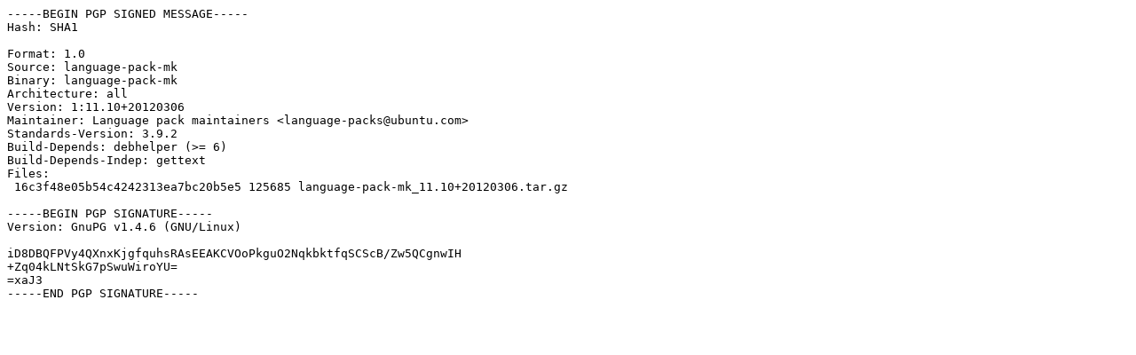

--- FILE ---
content_type: text/prs.lines.tag
request_url: https://old-releases.ubuntu.com/ubuntu/pool/main/l/language-pack-mk/language-pack-mk_11.10+20120306.dsc
body_size: 583
content:
-----BEGIN PGP SIGNED MESSAGE-----
Hash: SHA1

Format: 1.0
Source: language-pack-mk
Binary: language-pack-mk
Architecture: all
Version: 1:11.10+20120306
Maintainer: Language pack maintainers <language-packs@ubuntu.com>
Standards-Version: 3.9.2
Build-Depends: debhelper (>= 6)
Build-Depends-Indep: gettext
Files: 
 16c3f48e05b54c4242313ea7bc20b5e5 125685 language-pack-mk_11.10+20120306.tar.gz

-----BEGIN PGP SIGNATURE-----
Version: GnuPG v1.4.6 (GNU/Linux)

iD8DBQFPVy4QXnxKjgfquhsRAsEEAKCVOoPkguO2NqkbktfqSCScB/Zw5QCgnwIH
+Zq04kLNtSkG7pSwuWiroYU=
=xaJ3
-----END PGP SIGNATURE-----
